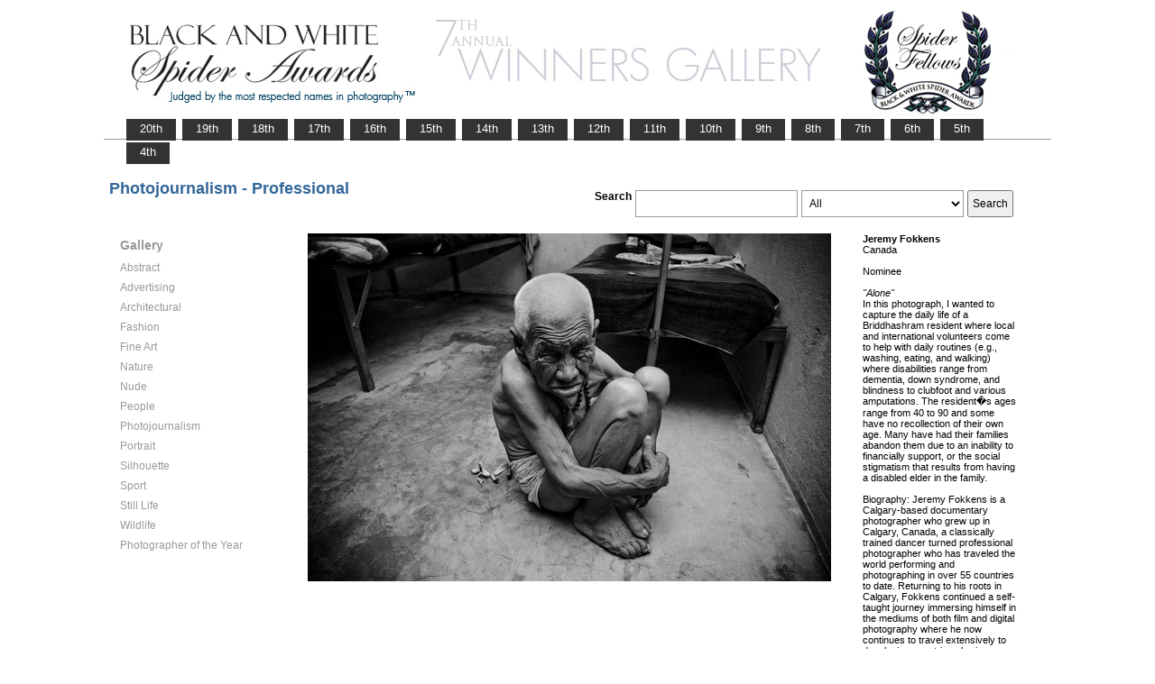

--- FILE ---
content_type: text/html; charset=UTF-8
request_url: https://www.thespiderawards.com/gallery/7th/gallery.php?g=n&x=p&cid=111&fid=93044
body_size: 2870
content:
<html>
<head>
<title>7th Winners Gallery | Spider Awards</title>
<meta http-equiv="Content-Type" content="text/html; charset=iso-8859-1">
<link href="../gallery.css" rel="stylesheet" type="text/css">
<script type="text/javascript">
<!--
window.onload=show; 
function show(id,dtid) {
var d = document.getElementById(id);
var dt = document.getElementById(dtid);
for (var i = 1; i<=200; i++) {
if (document.getElementById('smenu'+i)) {document.getElementById('smenu'+i).style.display='none';}
if (document.getElementById('dt'+i)) {document.getElementById('dt'+i).style.fontWeight='normal';}		
}
if (d) {
d.style.display='block';
dt.style.fontWeight='bold';
}
}
function copywritealert(msg) { //v1.0
alert(msg);
history.go(-1);
}
//-->
</script>
<script src='http://ajax.googleapis.com/ajax/libs/jquery/1.3.2/jquery.min.js' type='text/javascript'/></script>
<script src='js/jquery.scrollfollow.js' type='text/javascript'/></script>
<script src='js/jquery-ui-1.7.2.custom.min.js' type='text/javascript'/></script>
<script type='text/javascript'>
/*
$( document ).ready( function ()
	{
		$( '#floatmenu' ).scrollFollow();
	}
);*/ 
</script>
</head>
<body>
<div class="container" >
<!--<div class="container" style="border:#000 1px solid;">-->
<a href="index.php"><img border="0" src="gallery-header7.png" ></a>
<ul id="tablist">
                <li><a href="/gallery/20th/">&nbsp;&nbsp;&nbsp;20th&nbsp;&nbsp;&nbsp;</a></li>
                <li><a href="/gallery/19th/">&nbsp;&nbsp;&nbsp;19th&nbsp;&nbsp;&nbsp;</a></li>
                <li><a href="/gallery/18th/">&nbsp;&nbsp;&nbsp;18th&nbsp;&nbsp;&nbsp;</a></li>
				<li><a href="/gallery/17th/">&nbsp;&nbsp;&nbsp;17th&nbsp;&nbsp;&nbsp;</a></li>
				<li><a href="/gallery/16th/">&nbsp;&nbsp;&nbsp;16th&nbsp;&nbsp;&nbsp;</a></li>
				<li><a href="/gallery/15th/">&nbsp;&nbsp;&nbsp;15th&nbsp;&nbsp;&nbsp;</a></li>
				<li><a href="/gallery/14th/">&nbsp;&nbsp;&nbsp;14th&nbsp;&nbsp;&nbsp;</a></li>
				<li><a href="/gallery/13th/">&nbsp;&nbsp;&nbsp;13th&nbsp;&nbsp;&nbsp;</a></li>
				<li><a href="/gallery/12th/">&nbsp;&nbsp;&nbsp;12th&nbsp;&nbsp;&nbsp;</a></li>
				<li><a href="/gallery/11th/">&nbsp;&nbsp;&nbsp;11th&nbsp;&nbsp;&nbsp;</a></li>
				<li><a href="/gallery/10th/">&nbsp;&nbsp;&nbsp;10th&nbsp;&nbsp;&nbsp;</a></li>
				<li><a href="/gallery/9th/">&nbsp;&nbsp;&nbsp;9th&nbsp;&nbsp;&nbsp;</a></li>
				<li><a href="/gallery/8th/">&nbsp;&nbsp;&nbsp;8th&nbsp;&nbsp;&nbsp;</a></li>
				<li><a href="/gallery/7th/">&nbsp;&nbsp;&nbsp;7th&nbsp;&nbsp;&nbsp;</a></li>
				<li><a href="/gallery/6th/">&nbsp;&nbsp;&nbsp;6th&nbsp;&nbsp;&nbsp;</a></li>
				<li><a href="/gallery/5th/">&nbsp;&nbsp;&nbsp;5th&nbsp;&nbsp;&nbsp;</a></li>
				<li><a href="/gallery/4th/">&nbsp;&nbsp;&nbsp;4th&nbsp;&nbsp;&nbsp;</a></li>
</ul>
<table style="width:1017px;position:relative;"> 
<tr><td colspan="2"> 
<table width="100%">
<tr>
<td>
<div id="righttitle"></div>
<h3>Photojournalism - Professional</h3>  
</td>
<td>
<div style="text-align:right;padding-top:20px;">
<form id="searchbar" name="form1" method="get" action="search-result.php">
<table align="right">
<tr>
<td style="vertical-align:top;">
<h4>Search</h4></td>
<td style="vertical-align:top;"><input name="t" class="textbox" type="text" maxlength="20"></td>
<td style="vertical-align:top;"><select class="textbox" name="o"  >
    &nbsp;
    <option value="a">All</option>
    <option value="p">Photographer</option>
    <option value="t">Image Title</option>
    <option value="c">Country</option>
  </select>
</td>
<td style="vertical-align:top;"><input type="submit" class="button" name="Submit" value="Search"></td>
</tr></table></form>
</div> 
</td></tr></table>
</td></tr>
<tr>
<td valign="top" style="width:216px;">
<div id='floatmenu'>
<div id="flightbox">
<div id="navcontainer">
<dl id="menu"><h1>Gallery</h1>
<dt id='dt103' onMouseOver="javascript:show('smenu103','dt103');">Abstract</dt>
<dd id='smenu103'>
<ul><li><a href='gallery.php?x=p&cid=103&g=n'>Professional</a></li><li><a href='gallery.php?x=a&cid=103&g=n'>Amateur</a></li></ul></dd><dt id='dt104' onMouseOver="javascript:show('smenu104','dt104');">Advertising</dt>
<dd id='smenu104'>
<ul><li><a href='gallery.php?x=p&cid=104&g=n'>Professional</a></li></ul></dd><dt id='dt105' onMouseOver="javascript:show('smenu105','dt105');">Architectural</dt>
<dd id='smenu105'>
<ul><li><a href='gallery.php?x=p&cid=105&g=n'>Professional</a></li><li><a href='gallery.php?x=a&cid=105&g=n'>Amateur</a></li></ul></dd><dt id='dt106' onMouseOver="javascript:show('smenu106','dt106');">Fashion</dt>
<dd id='smenu106'>
<ul><li><a href='gallery.php?x=p&cid=106&g=n'>Professional</a></li><li><a href='gallery.php?x=a&cid=106&g=n'>Amateur</a></li></ul></dd><dt id='dt107' onMouseOver="javascript:show('smenu107','dt107');">Fine Art</dt>
<dd id='smenu107'>
<ul><li><a href='gallery.php?x=p&cid=107&g=n'>Professional</a></li><li><a href='gallery.php?x=a&cid=107&g=n'>Amateur</a></li></ul></dd><dt id='dt108' onMouseOver="javascript:show('smenu108','dt108');">Nature</dt>
<dd id='smenu108'>
<ul><li><a href='gallery.php?x=p&cid=108&g=n'>Professional</a></li><li><a href='gallery.php?x=a&cid=108&g=n'>Amateur</a></li></ul></dd><dt id='dt109' onMouseOver="javascript:show('smenu109','dt109');">Nude</dt>
<dd id='smenu109'>
<ul><li><a href='gallery.php?x=p&cid=109&g=n'>Professional</a></li><li><a href='gallery.php?x=a&cid=109&g=n'>Amateur</a></li></ul></dd><dt id='dt110' onMouseOver="javascript:show('smenu110','dt110');">People</dt>
<dd id='smenu110'>
<ul><li><a href='gallery.php?x=p&cid=110&g=n'>Professional</a></li><li><a href='gallery.php?x=a&cid=110&g=n'>Amateur</a></li></ul></dd><dt id='dt111' onMouseOver="javascript:show('smenu111','dt111');">Photojournalism</dt>
<dd id='smenu111'>
<ul><li><a href='gallery.php?x=p&cid=111&g=n'>Professional</a></li><li><a href='gallery.php?x=a&cid=111&g=n'>Amateur</a></li></ul></dd><dt id='dt112' onMouseOver="javascript:show('smenu112','dt112');">Portrait</dt>
<dd id='smenu112'>
<ul><li><a href='gallery.php?x=p&cid=112&g=n'>Professional</a></li><li><a href='gallery.php?x=a&cid=112&g=n'>Amateur</a></li></ul></dd><dt id='dt113' onMouseOver="javascript:show('smenu113','dt113');">Silhouette</dt>
<dd id='smenu113'>
<ul><li><a href='gallery.php?x=p&cid=113&g=n'>Professional</a></li><li><a href='gallery.php?x=a&cid=113&g=n'>Amateur</a></li></ul></dd><dt id='dt114' onMouseOver="javascript:show('smenu114','dt114');">Sport</dt>
<dd id='smenu114'>
<ul><li><a href='gallery.php?x=p&cid=114&g=n'>Professional</a></li><li><a href='gallery.php?x=a&cid=114&g=n'>Amateur</a></li></ul></dd><dt id='dt115' onMouseOver="javascript:show('smenu115','dt115');">Still Life</dt>
<dd id='smenu115'>
<ul><li><a href='gallery.php?x=p&cid=115&g=n'>Professional</a></li><li><a href='gallery.php?x=a&cid=115&g=n'>Amateur</a></li></ul></dd><dt id='dt116' onMouseOver="javascript:show('smenu116','dt116');">Wildlife</dt>
<dd id='smenu116'>
<ul><li><a href='gallery.php?x=p&cid=116&g=n'>Professional</a></li><li><a href='gallery.php?x=a&cid=116&g=n'>Amateur</a></li></ul></dd><dt id='dt199' onMouseOver="javascript:show('smenu200','dt199');">Photographer
of the Year </dt>
<dd id='smenu200'>
<ul>
<li><a href='gallery.php?x=p&cid=poy&g=w'>Professional</a></li>
<li><a href='gallery.php?x=a&cid=poy&g=w'>Amateur</a></li>
</ul>
</dd>
</dl>
<script>show('smenu111','dt111')</script>
</div>
</div>
</div> 
</td>
<td >
<div id="content" style="vertical-align:top;">
<table>
<tr>
<td style="text-align:left;vertical-align:top;">
<a href="#"><img src="../magicimage.php?img=/home/thespiderawards/public_html/uploads/388503/9/388503_Fokkens_Jeremy_Alone_Grayscale.jpg&img_size=580" alt="Alone" align="top" border="0" title="Alone" onMouseDown="copywritealert('Image copyright of Jeremy Fokkens')" ></a>
</td>
<td style="padding-left:32px;">
<p>
<strong>Jeremy Fokkens</strong>
<br />
Canada<br /><br /> 
Nominee<br/><br />
 <i>"Alone"</i>
 <br />
  In this photograph, I wanted to capture the daily life of a Briddhashram resident where local and international volunteers come to help with daily routines (e.g., washing, eating, and walking) where disabilities range from dementia, down syndrome, and blindness to clubfoot and various amputations. The resident�s ages range from 40 to 90 and some have no recollection of their own age. Many have had their families abandon them due to an inability to financially support, or the social stigmatism that results from having a disabled elder in the family.  <br /> <br /> 
  Biography: Jeremy Fokkens is a Calgary-based documentary photographer who grew up in Calgary, Canada, a classically trained dancer turned professional photographer who has traveled the world performing and photographing in over 55 countries to date. Returning to his roots in Calgary, Fokkens continued a self-taught journey immersing himself in the mediums of both film and digital photography where he now continues to travel extensively to developing countries sharing captivating stories, inspiring viewers on a social and personal level, while visually educating an audience by raising awareness on social...  
 </p>
</td>
</tr>
</table><p>  &lt; <a href="javascript:history.back();"> <font face="Verdana" size="1" color="#336699">back
</font></a></p>
</div> 
</td>
</tr>
</table>
<div id="footer">
<hr class="greyruler">
&#169;2004-2026 <a href="http://www.thespiderawards.com"><u>Black & White Spider Awards</u></a>, all rights reserved. <br />
&#169;2004-2026 Works exhibited in the Winners Gallery are are owned by the named photographer and international copyright law prohibits the use of this copyrighted material.
</div>
</div>
</body>
</html>
